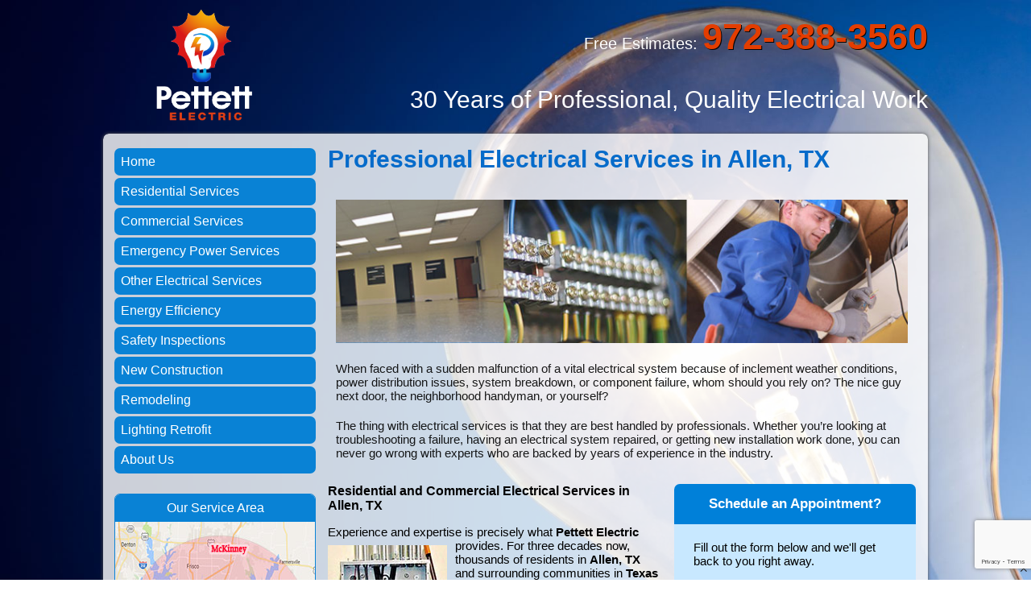

--- FILE ---
content_type: text/html; charset=UTF-8
request_url: https://www.pettettelectric.com/service-area/electrical-services-allen-tx
body_size: 6102
content:
<!DOCTYPE html> 
 <html xmlns="http://www.w3.org/1999/xhtml"> 
<head>
	
		<title>Electrical Services | Allen, TX</title>
		<meta name="description" content="We have a team of highly trained and industry certified electricians who handle any commercial or residential electrician work that needs to be done." />
		<meta name="keywords" content="" />
	<meta name="robots" content="index, follow" />
			<script type="application/ld+json">
			{
				"@context": "https://schema.org/",
				"@type": "HomeAndConstructionBusiness",
				"name": "Pettett Electric",
				"image": "https://www.pettettelectric.com/images/areas/cities-banner.jpg",
				"description": "We have a team of highly trained and industry certified electricians who handle any commercial or residential electrician work that needs to be done.",
				"@id": "https://www.pettettelectric.com",
				"url": "https://www.pettettelectric.com/service-area/electrical-services-allen-tx",
				"telephone": "972-388-3560",
				"priceRange": "$$",
				"address":
				{
					"@type": "PostalAddress",
					"streetAddress": "3635 Parker Rd",
					"addressLocality": "Wylie",
					"postalCode": "75098",
					"addressCountry": "US",
					"addressRegion": "TX"
				}
			}
		</script>
				<meta property="og:title" content="Electrical Services | Allen, TX">
				<meta property="og:site_name" content="Pettett Electric">
				<meta property="og:url" content="https://www.pettettelectric.com/service-area/electrical-services-allen-tx">
				<meta property="og:description" content="We have a team of highly trained and industry certified electricians who handle any commercial or residential electrician work that needs to be done.">
				<meta property="og:type" content="HomeAndConstructionBusiness">
				<meta property="og:image" content="https://www.pettettelectric.com/images/areas/cities-banner.jpg">
				<meta property="og:image:width" content="1080">
				<meta property="og:image:hieght" content="566">
				<meta http-equiv="Content-Type" content="text/html; charset=iso-8859-1">
<link rel="icon" type="image/ico" href="/favicon.ico"/>
<meta name="viewport" content="width=device-width, initial-scale=1.0">
<link rel="stylesheet" href="/inc/style.css" type="text/css">
<script type="text/javascript">var rl_siteid = "956c66b0-20bc-4e2e-a768-18441985ea0b";</script><script type="text/javascript" src="//cdn.rlets.com/capture_static/mms/mms.js" async="async"></script>
<!-- Javascript Library files for common usage-->
<script type="text/javascript" src="/inc/jquery/jquery-2.1.1.min.js"></script>


<script type="text/javascript">
/* <![CDATA[ */
var google_conversion_id = 960812009;
var google_custom_params = window.google_tag_params;
var google_remarketing_only = true;
/* ]]> */
</script>
<script type="text/javascript" src="//www.googleadservices.com/pagead/conversion.js">
</script>
<noscript>
<div style="display:inline;">
<img height="1" width="1" style="border-style:none;" alt="" src="//googleads.g.doubleclick.net/pagead/viewthroughconversion/960812009/?guid=ON&script=0"/>
</div>
</noscript>


<!-- Google tag (gtag.js) -->
<script async src="https://www.googletagmanager.com/gtag/js?id=G-N4XT0VV5K5"></script>
<script>
  window.dataLayer = window.dataLayer || [];
  function gtag(){dataLayer.push(arguments);}
  gtag('js', new Date());

  gtag('config', 'G-N4XT0VV5K5');
</script></head>
<body>
	<div id="container">
		<div id="head-wrap">
	<div id="header">
		<a class="logo" href="/"><img class="logo" src="/images/pettettelectric-logo-white-226x250.png" title="Pettett Electric" alt="the pettett electric logo is a blue light bulb with red arcs surrounding a filament in the shape of a P." ></a>

		<div id="phone">
			<p><span style="font-weight:normal;">Free Estimates:</span> <span id="number"><a href="tel:972-388-3560">972-388-3560</a></span></p>
		</div>

		<div id="slogan">
			<p>30 Years of Professional, Quality Electrical Work</p>
		</div>

	</div>

</div>

		<div id="body">
		<div id="screen"></div>
			<div id="body-content">
				<h1><strong>Professional Electrical Services in Allen, TX</strong></h1>
<div id="citybanner"><img style="margin-top: 8px; margin-bottom: 8px;" title="Electrical Services in Allen, TX" src="/images/areas/cities-banner.jpg" alt="The city hall of Allen, Texas" width="690" />
<p>When faced with a sudden malfunction of a vital electrical system because of inclement weather conditions, power distribution issues, system breakdown, or component failure, whom should you rely on? The nice guy next door, the neighborhood handyman, or yourself?</p>
<p>The thing with electrical services is that they are best handled by professionals. Whether you&rsquo;re looking at troubleshooting a failure, having an electrical system repaired, or getting new installation work done, you can never go wrong with experts who are backed by years of experience in the industry.</p>
</div>
<div id="lead-form">
<h2>Schedule an Appointment?</h2>
<div id="lead-form-center">
<p>Fill out the form below and we'll get back to you right away.</p>
		<script>
		// Check number value min to max
		function value_check( value, min, max , id )
		{
			if( parseInt( value ) < 0 || isNaN( value ) )
			{
				alert( 'Please enter valid number.' );
				$( id ).val( '' );
			}
			else if( parseInt( value ) > 100 )
			{
				alert( 'Number can not be greater than 100.' );
				$( id ).val( '' );
			}
		}

		function containsAnyletter( phoneNumber )
		{
			return /[a-zA-Z]/.test( phoneNumber );
		}

		function formatPhoneNumber( phoneNumber )
		{
			let formatedPhone;
			let formatedPhoneLength;

			if( containsAnyletter( phoneNumber ) )
			{
				return false;
			}

			formatedPhone       = phoneNumber.replace( /[^\d]/g, '' );
			formatedPhoneLength = formatedPhone.length;

			if( formatedPhone.length > 9 && formatedPhone.length < 15 )
			{
				return formatedPhone;
			}
			return false;
		}

		function isPhoneNumberValid( event )
		{
			let formElement    = event.target; // Get the form element
			let phoneDOMId     = formElement.querySelector('#phoneNumber[required]') || null;
			let phoneDOMIdTwo  = formElement.querySelector('#phoneNumberTwo[required]') || null;

			// Phone number validation one
			if( phoneDOMId )
			{
				let phoneNumberError = formElement.querySelector( '#displayPhoneNumberError' );
				let phoneNumber      = phoneDOMId.value;
				let isValidPhone     = formatPhoneNumber( phoneNumber );

				if( !isValidPhone )
				{
					event.preventDefault();
					phoneNumberError.style.display = '';
					phoneNumberError.innerHTML     = 'Please enter a valid phone number.';
					phoneDOMId.focus();
					return false;
				}
				else
				{
					phoneNumberError.innerHTML     = '';
					phoneNumberError.style.display = 'none';
				}
			}
			// Phone number validation two
			if( phoneDOMIdTwo )
			{
				let phoneNumberErrorTwo = formElement.querySelector( '#displayPhoneNumberErrorTwo' );
				let phoneNumberTwo      = phoneDOMIdTwo.value;
				let isValidPhoneTwo     = formatPhoneNumber( phoneNumberTwo );

				if( !isValidPhoneTwo )
				{
					event.preventDefault();
					phoneNumberErrorTwo.style.display = '';
					phoneNumberErrorTwo.innerHTML     = 'Please enter a valid phone number.';
					phoneDOMIdTwo.focus();
					return false;
				}
				else
				{
					phoneNumberErrorTwo.innerHTML     = '';
					phoneNumberErrorTwo.style.display = 'none';
				}
			}
		}


		function isCheckBoxSelected( event )
		{
			let isChecked = false;
			let itemForm = document.getElementById( 'request-form' ) || null;

			if( itemForm != null )
			{
				let checkBoxes = itemForm.querySelectorAll( 'input[type=\"checkbox\"]');
				let displayCheckboxError = document.getElementById( 'displayCheckboxError' );

				checkBoxes.forEach( item => {
								if ( item.checked )
								{
									isChecked = true;
								}
							});

				if( !isChecked )
				{
					event.preventDefault();
					displayCheckboxError.style.display = 'block';
					displayCheckboxError.innerHTML     = 'Please select at least one.';
					displayCheckboxError.focus();
					return false;
				}
				else
				{
					displayCheckboxError.innerHTML     = '';
					displayCheckboxError.style.display = 'none';
				}
			}
		}

		function validate( event )
		{
			isPhoneNumberValid( event );
			isCheckBoxSelected( event );
			return true;
		}
		</script>
			<form
			method="post"
			action="/about-us/contact-confirmation"
			onsubmit="return validate( event )
			"
		>
			<input type="hidden" name="current_time" value="2026-01-23 12:02:06pm" />
							<input type="hidden" name="honeypot" value="" style="display: none;" />
					<input
		type="hidden"
		name="google_recaptcha_v3_token"
		id="google_recaptcha_v3_token_696682"
	/>
	<script src="https://www.google.com/recaptcha/api.js?render=6LfOgeQZAAAAAFRwlB_CZsah9OaXKCSwRmmFvK4B"></script>
	<script>
		grecaptcha.ready(
			function()
			{
				grecaptcha.execute( '6LfOgeQZAAAAAFRwlB_CZsah9OaXKCSwRmmFvK4B', { action: 'contact' } ).then(
					function( token )
					{
						document.getElementById( 'google_recaptcha_v3_token_696682' ).value = token;
					}
				);
			}
		);
	</script>
			<div class="dvForm">
			<div class="muted">
				<p>Fields with (<span class="red">*</span>) are required.</p>
			</div>
			<div class="form-item">
				<label>Full Name<span class="red">*</span></label>
				<input
					type="text"
					name="fname"
					maxlength="30"
					class="field_sm"
					required
				/>
			</div>
			<div class="form-item">
				<label>Phone Number<span class="red">*</span></label>
				<input
					type="text"
					name="phone"
					id="phoneNumber"
					maxlength="20"
					class="field_sm"
					required
				/>
				<p id="displayPhoneNumberError" style="color:red;display:none" ></p>
			</div>
			<div class="form-item">
				<label>Email Address<span class="red">*</span></label>
				<input
					type="email"
					name="email"
					maxlength="100"
					class="field_sm"
					required
				/>
			</div>
			<div class="form-item">
				<label>Comments</label>
				<textarea name="comments" rows="3" cols="30"></textarea>
			</div>
			<div class="form-item">
								<input
					class="button primary"
					id="submit-btn-sm"
					type="submit"
					name="submit"
					value="Submit Form"
				/>
			</div>
		</div>
				</form>
		</div>
</div>
<h3><strong>Residential and Commercial Electrical Services in Allen, TX</strong></h3>
<p>Experience and expertise is precisely what <strong>Pettett Electric</strong> provides. <img style="float: left; margin-top: 8px; margin-bottom: 8px; margin-right: 10px;" title="Electrical Services in Allen, TX" src="/images/areas/connection-box-residential.jpg" alt="The city hall of Allen, Texas" width="120" /> For three decades now, thousands of residents in <strong>Allen, TX</strong> and surrounding communities in <strong>Texas</strong> have been relying on our team for all their electrical service needs, whether it involves repairing, installing, or overhauling various kinds of systems and equipment.</p>
<p>We specialize in a many different services, including electrical works for <a href="http://www.pettettelectric.com/commercial-electricians.html">commercial</a> and <a href="http://www.pettettelectric.com/residential-electrician.html">residential</a> environments, <a href="http://www.pettettelectric.com/Energy-Efficiency.html">energy-efficient electrical systems</a>, <a href="http://www.pettettelectric.com/lighting-retrofit.html">upgrading of lighting systems</a>, <a href="http://www.pettettelectric.com/Safety-Inspections.html">electrical safety inspections</a>, <a href="http://www.pettettelectric.com/emergency-power-services.html">emergency power services</a>, <a href="http://www.pettettelectric.com/new-construction.html">new construction projects</a>, and <a href="http://www.pettettelectric.com/remodeling.html">electrical systems for remodeling works</a>.</p>
<p>Whatever you need, you can count on us to do an excellent job for you! Call us now at 972-388-3560 or leave us a message using <a href="http://www.pettettelectric.com/about-us/contact-us.html">this form</a>. We offer free service estimates for all our customers.</p>
<div id="about-city">
<h2>Learn about Allen, TX</h2>
<img style="margin-top: 8px; margin-bottom: 8px;" title="Electrical Services in Allen, TX" src="/images/areas/allen-tx.jpg" alt="The city hall of Allen, Texas" width="690" />
<p>Located in Collin County in the state of Texas, Allen is one of the significant cities that make up the Dallas-Fort Worth Metroplex.</p>
<p>Before European immigrants arrived in the area, it was inhabited by the Comanche and Caddo Native American peoples. European settlement began in the 1840s, when the area became part of the Peter&rsquo;s Colony land grant initiated by the Republic of Texas in 1841. It took more than a century afterwards before Allen was incorporated in 1953.</p>
<p>Widespread development of the city only started about six decades ago. The population resulted in the city becoming home to more than 92,000 people today &mdash; up from about 400 in the mid-1940s.</p>
</div>
				<div class="secPadding common-sec">
					<div class="relatedContent reviewsContent container">
						<div class="relatedHeadingPart">
							<h3 class="relatedContentHeading">Our customers love us!</h3>
							<a href="/about-us/reviews">See All 1 Reviews</a>
						</div>
						<div>
							<span>Customer Reviews from Allen and Surrounding Areas</span>
							<span>( 5
		<div class="starRatings">
			<div class="emptyStars"></div>
			<div class="fullStars" style="width:100%"></div>
		</div>
	 from 1 reviews )</span>
						</div>
						<div class="item-3-2-1">
			
						<div class="reviews_6864">
							<a class="relatedReviewCard" href="/about-us/reviews/6864-geoff-s">
								<div class="relatedContentTitle">Geoff  S.</div>
								<p>Plano, TX</p>
								
								<div class="starRatings">
									<meta itemprop="worstRating" content = "1" />
									<meta itemprop="ratingValue" content="5" />
									
		<div class="starRatings">
			<div class="emptyStars"></div>
			<div class="fullStars" style="width:100%"></div>
		</div>
	
									<meta itemprop="bestRating" content="5" />
								</div>
								<div class="relatedContentDesc">Pettett Electric returned my email promptly after my inquiry, arrived on time for appt. and did a great job. I would recommend them and use them again.</div>
							</a>
						</div>
					</div>
					</div>
				</div>
			
				<script type="application/ld+json" id="aggregateRatingSchema">
				{
					"@context": "https://schema.org/",
					"@type": "Product",
					"name": "Electrical Services | Allen, TX",
					"description": "We have a team of highly trained and industry certified electricians who handle any commercial or residential electrician work that needs to be done.",
					"brand":
					{
						"@type": "Brand",
						"name": "Pettett Electric"
					},
					"aggregateRating":
					{
						"@type": "AggregateRating",
						"ratingValue": "5",
						"bestRating": "5",
						"worstRating": "1",
						"ratingCount": "1",
						"reviewCount": "1"
					}
				}
				</script>
			<div class="secPadding common-sec"><div class="relatedContent blogsContent container"><div class="relatedHeadingPart"><h3 class="relatedContentHeading">Blogs related to Allen </h3><a href="/blog">See All</a></div><div id="" class="item-3-2-1"><div class="blog_how-do-power-generators-work"><div class="relatedContentCard"><div class="relatedContentThumbnail"><a href="/blog/how-do-power-generators-work"><img src="/images/blog/Emergency-Generator-tn.jpg" alt="How Do Power Generators Work? | McKinney, Plano, Garland, Richardson, Allen, TX" /></a></div><div class="relatedContent"><div class="relatedContentTitle"><a href="/blog/how-do-power-generators-work">How Do Power Generators Work? | McKinney, Plano, Garland, Richardson, Allen, TX</a></div><p>June 15, 2015</p><div class="relatedContentDesc">A backup power generator is a useful appliance to have if you do not want your business, or even your activities at home, disrupted by the power going out.</div></div></div></div></div></div></div>
							</div>
			<div id="nav-column">
				<div id="nav">
					<ul class=""><li><a href="/">Home</a></li><li class=" folderIcon " ><a href="/residential-electrician">Residential Services</a></li><li class=" folderIcon " ><a href="/commercial-electricians">Commercial Services</a></li><li class=" folderIcon " ><a href="/emergency-power-services">Emergency Power Services</a></li><li class=" folderIcon " ><a href="/Electrical-Services">Other Electrical Services</a></li><li class=" folderIcon " ><a href="/Energy-Efficiency">Energy Efficiency</a></li><li class=" " ><a href="/Safety-Inspections">Safety Inspections</a></li><li class=" " ><a href="/new-construction">New Construction</a></li><li class=" " ><a href="/remodeling">Remodeling</a></li><li class=" " ><a href="/lighting-retrofit">Lighting Retrofit</a></li><li class=" folderIcon " ><a href="/about-us">About Us</a></li></ul>				</div> 
				<div class="nav-box">
					<div class="nav-box-heading">Our <a href="/service-area.html">Service Area</a></div>
					<a href="/service-area.html"><img title="Service Area Map" alt="Map of the service area" src="/images/service-area.jpg"></a>
					<ul class="cities">
			<li>
				<a href="https://www.pettettelectric.com/service-area/electrical-services-addison-tx">Addison</a>
			</li>
			<li>
				<a href="https://www.pettettelectric.com/service-area/electrical-services-allen-tx">Allen</a>
			</li>
			<li>
				<a href="https://www.pettettelectric.com/service-area/electrical-services-carrollton-tx">Carrollton</a>
			</li>
			<li>
				<a href="https://www.pettettelectric.com/service-area/electrical-services-cockrell-hill-tx">Cockrell Hill</a>
			</li>
			<li>
				<a href="https://www.pettettelectric.com/service-area/electrical-services-coppell-tx">Coppell</a>
			</li>
			<li>
				<a href="https://www.pettettelectric.com/service-area/electrical-services-corinth-tx">Corinth</a>
			</li>
			<li>
				<a href="https://www.pettettelectric.com/service-area/electrical-services-dallas-tx">Dallas</a>
			</li>
			<li>
				<a href="https://www.pettettelectric.com/service-area/electrical-services-fairview-tx">Fairview</a>
			</li>
			<li>
				<a href="https://www.pettettelectric.com/service-area/electrical-services-farmers-branch-tx">Farmers Branch</a>
			</li>
			<li>
				<a href="https://www.pettettelectric.com/service-area/electrical-services-frisco-tx">Frisco</a>
			</li>
			<li>
				<a href="https://www.pettettelectric.com/service-area/electrical-services-garland-tx">Garland</a>
			</li>
			<li>
				<a href="https://www.pettettelectric.com/service-area/electrical-services-grapevine-tx">Grapevine</a>
			</li>
			<li>
				<a href="https://www.pettettelectric.com/service-area/electrical-services-highland-park-tx">Highland Park</a>
			</li>
			<li>
				<a href="https://www.pettettelectric.com/service-area/electrical-services-lewisville-tx">Lewisville</a>
			</li>
			<li>
				<a href="https://www.pettettelectric.com/service-area/electrical-services-mckinney-tx">McKinney</a>
			</li>
			<li>
				<a href="https://www.pettettelectric.com/service-area/electrical-services-murphy-tx">Murphy</a>
			</li>
			<li>
				<a href="https://www.pettettelectric.com/service-area/electrical-services-new-hope-tx">New Hope</a>
			</li>
			<li>
				<a href="https://www.pettettelectric.com/service-area/electrical-services-parker-tx">Parker</a>
			</li>
			<li>
				<a href="https://www.pettettelectric.com/service-area/electrical-services-plano-tx">Plano</a>
			</li>
			<li>
				<a href="https://www.pettettelectric.com/service-area/electrical-services-richardson-tx">Richardson</a>
			</li>
			<li>
				<a href="https://www.pettettelectric.com/service-area/electrical-services-the-colony-tx">The Colony</a>
			</li>
			<li>
				<a href="https://www.pettettelectric.com/service-area/electrical-services-university-park-tx">University Park</a>
			</li></ul>				</div>
			</div>   
		</div>
		<div id="footer">
			<div id="footer-menu">
  <div class="grid3 first">
    <p>Contractor License TECL 22771</p>
  </div>

  <div class="grid3 second">
    <a href="/" rel="nofollow">Home</a> |
    <a href="/about-us/privacy.html" rel="nofollow">Privacy</a> |
    <a href="/about-us/contact-us.html" rel="nofollow">Contact Us</a>
  </div>
</div>
				<div style="clear:both;">
					<p>Copyright © 2026 Pettett Electric | All rights reserved.<br />
				</div>
			</div> <!-- #footer-content -->
		</div>
	</div>
		<script type="text/javascript" src="/inc/jquery/back-to-top.js"></script>
<script type="text/javascript" src="/inc/jquery/lightbox-plus-jquery.min.js"></script>
<script type="text/javascript" src="/inc/jquery/owl.carousel.js"></script>
<script type="text/javascript">
   $(document).ready(function() {
        $("#dvSlider").owlCarousel({
                      singleItem:true,
                      autoPlay : 5000,
                      slideSpeed : 300,
                      navigation : false,
                      stopOnHover : false,
                      paginationSpeed : 400
                 });

    });
</script>
</body> 
</html>
 


--- FILE ---
content_type: text/html; charset=utf-8
request_url: https://www.google.com/recaptcha/api2/anchor?ar=1&k=6LfOgeQZAAAAAFRwlB_CZsah9OaXKCSwRmmFvK4B&co=aHR0cHM6Ly93d3cucGV0dGV0dGVsZWN0cmljLmNvbTo0NDM.&hl=en&v=PoyoqOPhxBO7pBk68S4YbpHZ&size=invisible&anchor-ms=20000&execute-ms=30000&cb=qw1pnnqg8eb2
body_size: 48611
content:
<!DOCTYPE HTML><html dir="ltr" lang="en"><head><meta http-equiv="Content-Type" content="text/html; charset=UTF-8">
<meta http-equiv="X-UA-Compatible" content="IE=edge">
<title>reCAPTCHA</title>
<style type="text/css">
/* cyrillic-ext */
@font-face {
  font-family: 'Roboto';
  font-style: normal;
  font-weight: 400;
  font-stretch: 100%;
  src: url(//fonts.gstatic.com/s/roboto/v48/KFO7CnqEu92Fr1ME7kSn66aGLdTylUAMa3GUBHMdazTgWw.woff2) format('woff2');
  unicode-range: U+0460-052F, U+1C80-1C8A, U+20B4, U+2DE0-2DFF, U+A640-A69F, U+FE2E-FE2F;
}
/* cyrillic */
@font-face {
  font-family: 'Roboto';
  font-style: normal;
  font-weight: 400;
  font-stretch: 100%;
  src: url(//fonts.gstatic.com/s/roboto/v48/KFO7CnqEu92Fr1ME7kSn66aGLdTylUAMa3iUBHMdazTgWw.woff2) format('woff2');
  unicode-range: U+0301, U+0400-045F, U+0490-0491, U+04B0-04B1, U+2116;
}
/* greek-ext */
@font-face {
  font-family: 'Roboto';
  font-style: normal;
  font-weight: 400;
  font-stretch: 100%;
  src: url(//fonts.gstatic.com/s/roboto/v48/KFO7CnqEu92Fr1ME7kSn66aGLdTylUAMa3CUBHMdazTgWw.woff2) format('woff2');
  unicode-range: U+1F00-1FFF;
}
/* greek */
@font-face {
  font-family: 'Roboto';
  font-style: normal;
  font-weight: 400;
  font-stretch: 100%;
  src: url(//fonts.gstatic.com/s/roboto/v48/KFO7CnqEu92Fr1ME7kSn66aGLdTylUAMa3-UBHMdazTgWw.woff2) format('woff2');
  unicode-range: U+0370-0377, U+037A-037F, U+0384-038A, U+038C, U+038E-03A1, U+03A3-03FF;
}
/* math */
@font-face {
  font-family: 'Roboto';
  font-style: normal;
  font-weight: 400;
  font-stretch: 100%;
  src: url(//fonts.gstatic.com/s/roboto/v48/KFO7CnqEu92Fr1ME7kSn66aGLdTylUAMawCUBHMdazTgWw.woff2) format('woff2');
  unicode-range: U+0302-0303, U+0305, U+0307-0308, U+0310, U+0312, U+0315, U+031A, U+0326-0327, U+032C, U+032F-0330, U+0332-0333, U+0338, U+033A, U+0346, U+034D, U+0391-03A1, U+03A3-03A9, U+03B1-03C9, U+03D1, U+03D5-03D6, U+03F0-03F1, U+03F4-03F5, U+2016-2017, U+2034-2038, U+203C, U+2040, U+2043, U+2047, U+2050, U+2057, U+205F, U+2070-2071, U+2074-208E, U+2090-209C, U+20D0-20DC, U+20E1, U+20E5-20EF, U+2100-2112, U+2114-2115, U+2117-2121, U+2123-214F, U+2190, U+2192, U+2194-21AE, U+21B0-21E5, U+21F1-21F2, U+21F4-2211, U+2213-2214, U+2216-22FF, U+2308-230B, U+2310, U+2319, U+231C-2321, U+2336-237A, U+237C, U+2395, U+239B-23B7, U+23D0, U+23DC-23E1, U+2474-2475, U+25AF, U+25B3, U+25B7, U+25BD, U+25C1, U+25CA, U+25CC, U+25FB, U+266D-266F, U+27C0-27FF, U+2900-2AFF, U+2B0E-2B11, U+2B30-2B4C, U+2BFE, U+3030, U+FF5B, U+FF5D, U+1D400-1D7FF, U+1EE00-1EEFF;
}
/* symbols */
@font-face {
  font-family: 'Roboto';
  font-style: normal;
  font-weight: 400;
  font-stretch: 100%;
  src: url(//fonts.gstatic.com/s/roboto/v48/KFO7CnqEu92Fr1ME7kSn66aGLdTylUAMaxKUBHMdazTgWw.woff2) format('woff2');
  unicode-range: U+0001-000C, U+000E-001F, U+007F-009F, U+20DD-20E0, U+20E2-20E4, U+2150-218F, U+2190, U+2192, U+2194-2199, U+21AF, U+21E6-21F0, U+21F3, U+2218-2219, U+2299, U+22C4-22C6, U+2300-243F, U+2440-244A, U+2460-24FF, U+25A0-27BF, U+2800-28FF, U+2921-2922, U+2981, U+29BF, U+29EB, U+2B00-2BFF, U+4DC0-4DFF, U+FFF9-FFFB, U+10140-1018E, U+10190-1019C, U+101A0, U+101D0-101FD, U+102E0-102FB, U+10E60-10E7E, U+1D2C0-1D2D3, U+1D2E0-1D37F, U+1F000-1F0FF, U+1F100-1F1AD, U+1F1E6-1F1FF, U+1F30D-1F30F, U+1F315, U+1F31C, U+1F31E, U+1F320-1F32C, U+1F336, U+1F378, U+1F37D, U+1F382, U+1F393-1F39F, U+1F3A7-1F3A8, U+1F3AC-1F3AF, U+1F3C2, U+1F3C4-1F3C6, U+1F3CA-1F3CE, U+1F3D4-1F3E0, U+1F3ED, U+1F3F1-1F3F3, U+1F3F5-1F3F7, U+1F408, U+1F415, U+1F41F, U+1F426, U+1F43F, U+1F441-1F442, U+1F444, U+1F446-1F449, U+1F44C-1F44E, U+1F453, U+1F46A, U+1F47D, U+1F4A3, U+1F4B0, U+1F4B3, U+1F4B9, U+1F4BB, U+1F4BF, U+1F4C8-1F4CB, U+1F4D6, U+1F4DA, U+1F4DF, U+1F4E3-1F4E6, U+1F4EA-1F4ED, U+1F4F7, U+1F4F9-1F4FB, U+1F4FD-1F4FE, U+1F503, U+1F507-1F50B, U+1F50D, U+1F512-1F513, U+1F53E-1F54A, U+1F54F-1F5FA, U+1F610, U+1F650-1F67F, U+1F687, U+1F68D, U+1F691, U+1F694, U+1F698, U+1F6AD, U+1F6B2, U+1F6B9-1F6BA, U+1F6BC, U+1F6C6-1F6CF, U+1F6D3-1F6D7, U+1F6E0-1F6EA, U+1F6F0-1F6F3, U+1F6F7-1F6FC, U+1F700-1F7FF, U+1F800-1F80B, U+1F810-1F847, U+1F850-1F859, U+1F860-1F887, U+1F890-1F8AD, U+1F8B0-1F8BB, U+1F8C0-1F8C1, U+1F900-1F90B, U+1F93B, U+1F946, U+1F984, U+1F996, U+1F9E9, U+1FA00-1FA6F, U+1FA70-1FA7C, U+1FA80-1FA89, U+1FA8F-1FAC6, U+1FACE-1FADC, U+1FADF-1FAE9, U+1FAF0-1FAF8, U+1FB00-1FBFF;
}
/* vietnamese */
@font-face {
  font-family: 'Roboto';
  font-style: normal;
  font-weight: 400;
  font-stretch: 100%;
  src: url(//fonts.gstatic.com/s/roboto/v48/KFO7CnqEu92Fr1ME7kSn66aGLdTylUAMa3OUBHMdazTgWw.woff2) format('woff2');
  unicode-range: U+0102-0103, U+0110-0111, U+0128-0129, U+0168-0169, U+01A0-01A1, U+01AF-01B0, U+0300-0301, U+0303-0304, U+0308-0309, U+0323, U+0329, U+1EA0-1EF9, U+20AB;
}
/* latin-ext */
@font-face {
  font-family: 'Roboto';
  font-style: normal;
  font-weight: 400;
  font-stretch: 100%;
  src: url(//fonts.gstatic.com/s/roboto/v48/KFO7CnqEu92Fr1ME7kSn66aGLdTylUAMa3KUBHMdazTgWw.woff2) format('woff2');
  unicode-range: U+0100-02BA, U+02BD-02C5, U+02C7-02CC, U+02CE-02D7, U+02DD-02FF, U+0304, U+0308, U+0329, U+1D00-1DBF, U+1E00-1E9F, U+1EF2-1EFF, U+2020, U+20A0-20AB, U+20AD-20C0, U+2113, U+2C60-2C7F, U+A720-A7FF;
}
/* latin */
@font-face {
  font-family: 'Roboto';
  font-style: normal;
  font-weight: 400;
  font-stretch: 100%;
  src: url(//fonts.gstatic.com/s/roboto/v48/KFO7CnqEu92Fr1ME7kSn66aGLdTylUAMa3yUBHMdazQ.woff2) format('woff2');
  unicode-range: U+0000-00FF, U+0131, U+0152-0153, U+02BB-02BC, U+02C6, U+02DA, U+02DC, U+0304, U+0308, U+0329, U+2000-206F, U+20AC, U+2122, U+2191, U+2193, U+2212, U+2215, U+FEFF, U+FFFD;
}
/* cyrillic-ext */
@font-face {
  font-family: 'Roboto';
  font-style: normal;
  font-weight: 500;
  font-stretch: 100%;
  src: url(//fonts.gstatic.com/s/roboto/v48/KFO7CnqEu92Fr1ME7kSn66aGLdTylUAMa3GUBHMdazTgWw.woff2) format('woff2');
  unicode-range: U+0460-052F, U+1C80-1C8A, U+20B4, U+2DE0-2DFF, U+A640-A69F, U+FE2E-FE2F;
}
/* cyrillic */
@font-face {
  font-family: 'Roboto';
  font-style: normal;
  font-weight: 500;
  font-stretch: 100%;
  src: url(//fonts.gstatic.com/s/roboto/v48/KFO7CnqEu92Fr1ME7kSn66aGLdTylUAMa3iUBHMdazTgWw.woff2) format('woff2');
  unicode-range: U+0301, U+0400-045F, U+0490-0491, U+04B0-04B1, U+2116;
}
/* greek-ext */
@font-face {
  font-family: 'Roboto';
  font-style: normal;
  font-weight: 500;
  font-stretch: 100%;
  src: url(//fonts.gstatic.com/s/roboto/v48/KFO7CnqEu92Fr1ME7kSn66aGLdTylUAMa3CUBHMdazTgWw.woff2) format('woff2');
  unicode-range: U+1F00-1FFF;
}
/* greek */
@font-face {
  font-family: 'Roboto';
  font-style: normal;
  font-weight: 500;
  font-stretch: 100%;
  src: url(//fonts.gstatic.com/s/roboto/v48/KFO7CnqEu92Fr1ME7kSn66aGLdTylUAMa3-UBHMdazTgWw.woff2) format('woff2');
  unicode-range: U+0370-0377, U+037A-037F, U+0384-038A, U+038C, U+038E-03A1, U+03A3-03FF;
}
/* math */
@font-face {
  font-family: 'Roboto';
  font-style: normal;
  font-weight: 500;
  font-stretch: 100%;
  src: url(//fonts.gstatic.com/s/roboto/v48/KFO7CnqEu92Fr1ME7kSn66aGLdTylUAMawCUBHMdazTgWw.woff2) format('woff2');
  unicode-range: U+0302-0303, U+0305, U+0307-0308, U+0310, U+0312, U+0315, U+031A, U+0326-0327, U+032C, U+032F-0330, U+0332-0333, U+0338, U+033A, U+0346, U+034D, U+0391-03A1, U+03A3-03A9, U+03B1-03C9, U+03D1, U+03D5-03D6, U+03F0-03F1, U+03F4-03F5, U+2016-2017, U+2034-2038, U+203C, U+2040, U+2043, U+2047, U+2050, U+2057, U+205F, U+2070-2071, U+2074-208E, U+2090-209C, U+20D0-20DC, U+20E1, U+20E5-20EF, U+2100-2112, U+2114-2115, U+2117-2121, U+2123-214F, U+2190, U+2192, U+2194-21AE, U+21B0-21E5, U+21F1-21F2, U+21F4-2211, U+2213-2214, U+2216-22FF, U+2308-230B, U+2310, U+2319, U+231C-2321, U+2336-237A, U+237C, U+2395, U+239B-23B7, U+23D0, U+23DC-23E1, U+2474-2475, U+25AF, U+25B3, U+25B7, U+25BD, U+25C1, U+25CA, U+25CC, U+25FB, U+266D-266F, U+27C0-27FF, U+2900-2AFF, U+2B0E-2B11, U+2B30-2B4C, U+2BFE, U+3030, U+FF5B, U+FF5D, U+1D400-1D7FF, U+1EE00-1EEFF;
}
/* symbols */
@font-face {
  font-family: 'Roboto';
  font-style: normal;
  font-weight: 500;
  font-stretch: 100%;
  src: url(//fonts.gstatic.com/s/roboto/v48/KFO7CnqEu92Fr1ME7kSn66aGLdTylUAMaxKUBHMdazTgWw.woff2) format('woff2');
  unicode-range: U+0001-000C, U+000E-001F, U+007F-009F, U+20DD-20E0, U+20E2-20E4, U+2150-218F, U+2190, U+2192, U+2194-2199, U+21AF, U+21E6-21F0, U+21F3, U+2218-2219, U+2299, U+22C4-22C6, U+2300-243F, U+2440-244A, U+2460-24FF, U+25A0-27BF, U+2800-28FF, U+2921-2922, U+2981, U+29BF, U+29EB, U+2B00-2BFF, U+4DC0-4DFF, U+FFF9-FFFB, U+10140-1018E, U+10190-1019C, U+101A0, U+101D0-101FD, U+102E0-102FB, U+10E60-10E7E, U+1D2C0-1D2D3, U+1D2E0-1D37F, U+1F000-1F0FF, U+1F100-1F1AD, U+1F1E6-1F1FF, U+1F30D-1F30F, U+1F315, U+1F31C, U+1F31E, U+1F320-1F32C, U+1F336, U+1F378, U+1F37D, U+1F382, U+1F393-1F39F, U+1F3A7-1F3A8, U+1F3AC-1F3AF, U+1F3C2, U+1F3C4-1F3C6, U+1F3CA-1F3CE, U+1F3D4-1F3E0, U+1F3ED, U+1F3F1-1F3F3, U+1F3F5-1F3F7, U+1F408, U+1F415, U+1F41F, U+1F426, U+1F43F, U+1F441-1F442, U+1F444, U+1F446-1F449, U+1F44C-1F44E, U+1F453, U+1F46A, U+1F47D, U+1F4A3, U+1F4B0, U+1F4B3, U+1F4B9, U+1F4BB, U+1F4BF, U+1F4C8-1F4CB, U+1F4D6, U+1F4DA, U+1F4DF, U+1F4E3-1F4E6, U+1F4EA-1F4ED, U+1F4F7, U+1F4F9-1F4FB, U+1F4FD-1F4FE, U+1F503, U+1F507-1F50B, U+1F50D, U+1F512-1F513, U+1F53E-1F54A, U+1F54F-1F5FA, U+1F610, U+1F650-1F67F, U+1F687, U+1F68D, U+1F691, U+1F694, U+1F698, U+1F6AD, U+1F6B2, U+1F6B9-1F6BA, U+1F6BC, U+1F6C6-1F6CF, U+1F6D3-1F6D7, U+1F6E0-1F6EA, U+1F6F0-1F6F3, U+1F6F7-1F6FC, U+1F700-1F7FF, U+1F800-1F80B, U+1F810-1F847, U+1F850-1F859, U+1F860-1F887, U+1F890-1F8AD, U+1F8B0-1F8BB, U+1F8C0-1F8C1, U+1F900-1F90B, U+1F93B, U+1F946, U+1F984, U+1F996, U+1F9E9, U+1FA00-1FA6F, U+1FA70-1FA7C, U+1FA80-1FA89, U+1FA8F-1FAC6, U+1FACE-1FADC, U+1FADF-1FAE9, U+1FAF0-1FAF8, U+1FB00-1FBFF;
}
/* vietnamese */
@font-face {
  font-family: 'Roboto';
  font-style: normal;
  font-weight: 500;
  font-stretch: 100%;
  src: url(//fonts.gstatic.com/s/roboto/v48/KFO7CnqEu92Fr1ME7kSn66aGLdTylUAMa3OUBHMdazTgWw.woff2) format('woff2');
  unicode-range: U+0102-0103, U+0110-0111, U+0128-0129, U+0168-0169, U+01A0-01A1, U+01AF-01B0, U+0300-0301, U+0303-0304, U+0308-0309, U+0323, U+0329, U+1EA0-1EF9, U+20AB;
}
/* latin-ext */
@font-face {
  font-family: 'Roboto';
  font-style: normal;
  font-weight: 500;
  font-stretch: 100%;
  src: url(//fonts.gstatic.com/s/roboto/v48/KFO7CnqEu92Fr1ME7kSn66aGLdTylUAMa3KUBHMdazTgWw.woff2) format('woff2');
  unicode-range: U+0100-02BA, U+02BD-02C5, U+02C7-02CC, U+02CE-02D7, U+02DD-02FF, U+0304, U+0308, U+0329, U+1D00-1DBF, U+1E00-1E9F, U+1EF2-1EFF, U+2020, U+20A0-20AB, U+20AD-20C0, U+2113, U+2C60-2C7F, U+A720-A7FF;
}
/* latin */
@font-face {
  font-family: 'Roboto';
  font-style: normal;
  font-weight: 500;
  font-stretch: 100%;
  src: url(//fonts.gstatic.com/s/roboto/v48/KFO7CnqEu92Fr1ME7kSn66aGLdTylUAMa3yUBHMdazQ.woff2) format('woff2');
  unicode-range: U+0000-00FF, U+0131, U+0152-0153, U+02BB-02BC, U+02C6, U+02DA, U+02DC, U+0304, U+0308, U+0329, U+2000-206F, U+20AC, U+2122, U+2191, U+2193, U+2212, U+2215, U+FEFF, U+FFFD;
}
/* cyrillic-ext */
@font-face {
  font-family: 'Roboto';
  font-style: normal;
  font-weight: 900;
  font-stretch: 100%;
  src: url(//fonts.gstatic.com/s/roboto/v48/KFO7CnqEu92Fr1ME7kSn66aGLdTylUAMa3GUBHMdazTgWw.woff2) format('woff2');
  unicode-range: U+0460-052F, U+1C80-1C8A, U+20B4, U+2DE0-2DFF, U+A640-A69F, U+FE2E-FE2F;
}
/* cyrillic */
@font-face {
  font-family: 'Roboto';
  font-style: normal;
  font-weight: 900;
  font-stretch: 100%;
  src: url(//fonts.gstatic.com/s/roboto/v48/KFO7CnqEu92Fr1ME7kSn66aGLdTylUAMa3iUBHMdazTgWw.woff2) format('woff2');
  unicode-range: U+0301, U+0400-045F, U+0490-0491, U+04B0-04B1, U+2116;
}
/* greek-ext */
@font-face {
  font-family: 'Roboto';
  font-style: normal;
  font-weight: 900;
  font-stretch: 100%;
  src: url(//fonts.gstatic.com/s/roboto/v48/KFO7CnqEu92Fr1ME7kSn66aGLdTylUAMa3CUBHMdazTgWw.woff2) format('woff2');
  unicode-range: U+1F00-1FFF;
}
/* greek */
@font-face {
  font-family: 'Roboto';
  font-style: normal;
  font-weight: 900;
  font-stretch: 100%;
  src: url(//fonts.gstatic.com/s/roboto/v48/KFO7CnqEu92Fr1ME7kSn66aGLdTylUAMa3-UBHMdazTgWw.woff2) format('woff2');
  unicode-range: U+0370-0377, U+037A-037F, U+0384-038A, U+038C, U+038E-03A1, U+03A3-03FF;
}
/* math */
@font-face {
  font-family: 'Roboto';
  font-style: normal;
  font-weight: 900;
  font-stretch: 100%;
  src: url(//fonts.gstatic.com/s/roboto/v48/KFO7CnqEu92Fr1ME7kSn66aGLdTylUAMawCUBHMdazTgWw.woff2) format('woff2');
  unicode-range: U+0302-0303, U+0305, U+0307-0308, U+0310, U+0312, U+0315, U+031A, U+0326-0327, U+032C, U+032F-0330, U+0332-0333, U+0338, U+033A, U+0346, U+034D, U+0391-03A1, U+03A3-03A9, U+03B1-03C9, U+03D1, U+03D5-03D6, U+03F0-03F1, U+03F4-03F5, U+2016-2017, U+2034-2038, U+203C, U+2040, U+2043, U+2047, U+2050, U+2057, U+205F, U+2070-2071, U+2074-208E, U+2090-209C, U+20D0-20DC, U+20E1, U+20E5-20EF, U+2100-2112, U+2114-2115, U+2117-2121, U+2123-214F, U+2190, U+2192, U+2194-21AE, U+21B0-21E5, U+21F1-21F2, U+21F4-2211, U+2213-2214, U+2216-22FF, U+2308-230B, U+2310, U+2319, U+231C-2321, U+2336-237A, U+237C, U+2395, U+239B-23B7, U+23D0, U+23DC-23E1, U+2474-2475, U+25AF, U+25B3, U+25B7, U+25BD, U+25C1, U+25CA, U+25CC, U+25FB, U+266D-266F, U+27C0-27FF, U+2900-2AFF, U+2B0E-2B11, U+2B30-2B4C, U+2BFE, U+3030, U+FF5B, U+FF5D, U+1D400-1D7FF, U+1EE00-1EEFF;
}
/* symbols */
@font-face {
  font-family: 'Roboto';
  font-style: normal;
  font-weight: 900;
  font-stretch: 100%;
  src: url(//fonts.gstatic.com/s/roboto/v48/KFO7CnqEu92Fr1ME7kSn66aGLdTylUAMaxKUBHMdazTgWw.woff2) format('woff2');
  unicode-range: U+0001-000C, U+000E-001F, U+007F-009F, U+20DD-20E0, U+20E2-20E4, U+2150-218F, U+2190, U+2192, U+2194-2199, U+21AF, U+21E6-21F0, U+21F3, U+2218-2219, U+2299, U+22C4-22C6, U+2300-243F, U+2440-244A, U+2460-24FF, U+25A0-27BF, U+2800-28FF, U+2921-2922, U+2981, U+29BF, U+29EB, U+2B00-2BFF, U+4DC0-4DFF, U+FFF9-FFFB, U+10140-1018E, U+10190-1019C, U+101A0, U+101D0-101FD, U+102E0-102FB, U+10E60-10E7E, U+1D2C0-1D2D3, U+1D2E0-1D37F, U+1F000-1F0FF, U+1F100-1F1AD, U+1F1E6-1F1FF, U+1F30D-1F30F, U+1F315, U+1F31C, U+1F31E, U+1F320-1F32C, U+1F336, U+1F378, U+1F37D, U+1F382, U+1F393-1F39F, U+1F3A7-1F3A8, U+1F3AC-1F3AF, U+1F3C2, U+1F3C4-1F3C6, U+1F3CA-1F3CE, U+1F3D4-1F3E0, U+1F3ED, U+1F3F1-1F3F3, U+1F3F5-1F3F7, U+1F408, U+1F415, U+1F41F, U+1F426, U+1F43F, U+1F441-1F442, U+1F444, U+1F446-1F449, U+1F44C-1F44E, U+1F453, U+1F46A, U+1F47D, U+1F4A3, U+1F4B0, U+1F4B3, U+1F4B9, U+1F4BB, U+1F4BF, U+1F4C8-1F4CB, U+1F4D6, U+1F4DA, U+1F4DF, U+1F4E3-1F4E6, U+1F4EA-1F4ED, U+1F4F7, U+1F4F9-1F4FB, U+1F4FD-1F4FE, U+1F503, U+1F507-1F50B, U+1F50D, U+1F512-1F513, U+1F53E-1F54A, U+1F54F-1F5FA, U+1F610, U+1F650-1F67F, U+1F687, U+1F68D, U+1F691, U+1F694, U+1F698, U+1F6AD, U+1F6B2, U+1F6B9-1F6BA, U+1F6BC, U+1F6C6-1F6CF, U+1F6D3-1F6D7, U+1F6E0-1F6EA, U+1F6F0-1F6F3, U+1F6F7-1F6FC, U+1F700-1F7FF, U+1F800-1F80B, U+1F810-1F847, U+1F850-1F859, U+1F860-1F887, U+1F890-1F8AD, U+1F8B0-1F8BB, U+1F8C0-1F8C1, U+1F900-1F90B, U+1F93B, U+1F946, U+1F984, U+1F996, U+1F9E9, U+1FA00-1FA6F, U+1FA70-1FA7C, U+1FA80-1FA89, U+1FA8F-1FAC6, U+1FACE-1FADC, U+1FADF-1FAE9, U+1FAF0-1FAF8, U+1FB00-1FBFF;
}
/* vietnamese */
@font-face {
  font-family: 'Roboto';
  font-style: normal;
  font-weight: 900;
  font-stretch: 100%;
  src: url(//fonts.gstatic.com/s/roboto/v48/KFO7CnqEu92Fr1ME7kSn66aGLdTylUAMa3OUBHMdazTgWw.woff2) format('woff2');
  unicode-range: U+0102-0103, U+0110-0111, U+0128-0129, U+0168-0169, U+01A0-01A1, U+01AF-01B0, U+0300-0301, U+0303-0304, U+0308-0309, U+0323, U+0329, U+1EA0-1EF9, U+20AB;
}
/* latin-ext */
@font-face {
  font-family: 'Roboto';
  font-style: normal;
  font-weight: 900;
  font-stretch: 100%;
  src: url(//fonts.gstatic.com/s/roboto/v48/KFO7CnqEu92Fr1ME7kSn66aGLdTylUAMa3KUBHMdazTgWw.woff2) format('woff2');
  unicode-range: U+0100-02BA, U+02BD-02C5, U+02C7-02CC, U+02CE-02D7, U+02DD-02FF, U+0304, U+0308, U+0329, U+1D00-1DBF, U+1E00-1E9F, U+1EF2-1EFF, U+2020, U+20A0-20AB, U+20AD-20C0, U+2113, U+2C60-2C7F, U+A720-A7FF;
}
/* latin */
@font-face {
  font-family: 'Roboto';
  font-style: normal;
  font-weight: 900;
  font-stretch: 100%;
  src: url(//fonts.gstatic.com/s/roboto/v48/KFO7CnqEu92Fr1ME7kSn66aGLdTylUAMa3yUBHMdazQ.woff2) format('woff2');
  unicode-range: U+0000-00FF, U+0131, U+0152-0153, U+02BB-02BC, U+02C6, U+02DA, U+02DC, U+0304, U+0308, U+0329, U+2000-206F, U+20AC, U+2122, U+2191, U+2193, U+2212, U+2215, U+FEFF, U+FFFD;
}

</style>
<link rel="stylesheet" type="text/css" href="https://www.gstatic.com/recaptcha/releases/PoyoqOPhxBO7pBk68S4YbpHZ/styles__ltr.css">
<script nonce="O3kwKJTRkGgz9Ng8lP2SSw" type="text/javascript">window['__recaptcha_api'] = 'https://www.google.com/recaptcha/api2/';</script>
<script type="text/javascript" src="https://www.gstatic.com/recaptcha/releases/PoyoqOPhxBO7pBk68S4YbpHZ/recaptcha__en.js" nonce="O3kwKJTRkGgz9Ng8lP2SSw">
      
    </script></head>
<body><div id="rc-anchor-alert" class="rc-anchor-alert"></div>
<input type="hidden" id="recaptcha-token" value="[base64]">
<script type="text/javascript" nonce="O3kwKJTRkGgz9Ng8lP2SSw">
      recaptcha.anchor.Main.init("[\x22ainput\x22,[\x22bgdata\x22,\x22\x22,\[base64]/[base64]/[base64]/bmV3IHJbeF0oY1swXSk6RT09Mj9uZXcgclt4XShjWzBdLGNbMV0pOkU9PTM/bmV3IHJbeF0oY1swXSxjWzFdLGNbMl0pOkU9PTQ/[base64]/[base64]/[base64]/[base64]/[base64]/[base64]/[base64]/[base64]\x22,\[base64]\\u003d\x22,\[base64]/Duy7DlgLDtjxTw5dNOMO/wrXDhB9zwpF6woIib8OrwpQNDzrDrhnDv8Kmwp5VFsKNw4d5w7t4wqlEw51KwrETw5HCjcKZAGPCi3J1w5wowrHDkE/DjVxEw61awq5Zw6Ewwo7Dhh09ZcK+W8Ovw63CmsO6w7Vtwq3DkcO1woPDtFM3wrUkw7HDsy7Ci1vDklbCm1TCk8Oiw47Dn8ONS0Z9wq8rwoTDqVLCgsKuwoTDjBVXCUHDrMOdVm0NPsKCewocwpbDuzHCtcK9CnvCkcOiNcOZw7TChMO/[base64]/CpF7CiTElw7DDmBxAwq3DhcK/wrPCncKqSsOXwrbCmkTCjlrCn2F1w6nDjnrCjsKEAnYJasOgw5DDkwh9NSfDi8O+HMKnwovDhyTDm8ORK8OUPmJVRcOSR8OgbBEYXsOcFcKQwoHCiMK+wovDvQR2w6RHw6/DqsODOMKfZcK+DcOOPcOeZ8K7w5XDl33CgkjDqm5uKsKMw5zCk8OHwp7Du8KwRcOpwoPDt0A7NjrCvR3DmxNCA8KSw5bDiwDDt3Y5FsO1wqtfwr12UhrChEs5RcKkwp3Ci8ODw4Fae8KXF8K4w7xAwq0/wqHDrsKqwo0NZUzCocKowrEewoMSC8ObZMKxw5nDiBErZsO6GcKiw4nDhsOBRC1Uw5PDjSTDpzXCnTV0BEMeOgbDj8OLCRQDwq7ChF3Ci2zCpsKmworDr8KQbT/CriHChDNlTGvCqVPCoAbCrMOSLQ/DtcKKw47DpXBEw7FBw6LCtD7ChcKCLcO4w4jDssOCwrPCqgVaw47DuA18w5rCtsOQwrvCsF1iwprCrW/CrcK/F8K6wpHCh2UFwqhBeHrCl8Kxwp9bwpJIYkZDw4bDk0NVwpBVwrfDgiISFk1Lw6oawrrCvlg6w5t/[base64]/Ct8OrwoFIdsOjVnhpFMK4TsKqKgJtdS/CpRXDhMOqw4bCvHFcwpk3SV9hw7EWwq1/wojCqEnCu3kew5UreG/CmMOGw4zCrMK4Hmx3W8KLAnsswqxpasKVWcOsWMK6wplTw6rDusKvw7dbw4pbSsK4w7jCv1jDvR12w4PCj8ONE8KMwopdJXjCiDrCncK0MsO/f8KdEF/Ci3wPJ8KVw73ClsOBwrh0w5/CpsKTJcOObVtZJsO8PSZBWWTDm8Kxw7AxwpzDkDPDs8KOU8Oxw4BYasK5w43DisK+XCvDsG3ClsKyccOkwpPCsAvCjHEGJsOgKMKTwoXDhS7DmsOdwqXCm8KTwqMiAz3CvsOkI3Y4R8Kswr0Pw5YgwrPDqGx/w6d4wq3DvlcETERDGVTCncKxdMKdJF8Vw69ZUcOtwqoIVcKIwp4Mw6nDq18kRsOAOkRwMsOkVzfCrmzCgMK8cQTDt0A/[base64]/[base64]/[base64]/DhnTDvcK2wq0OZmFGwrvDqMOAXMOWEMKUM8KtwpgzD1w8ZAJeY2vDvCnDoH3CvcKfwqnChEHDpMO6esKMQcOLPhAvwpRJQ1cdw5dPwrXDicKlw4VWa3HCpMK6wp3CrRjCtMO7wrwSQ8Khw5t/J8OjQSLDoyV8wqM/Zm3DvGTCuS/[base64]/[base64]/CtlzDlcKFVcO1w7rDk0nCsCJabjDDg8K6w7PDh8Oyw5bChMOowqnDhxfCpHMTwqBOw6fDs8KTw73DlcOfwpHDmBXDksKeIlRDMhhaw47CpATDksKOKcObNcOlw4HCsMO2F8KlwpnChFXDisO+cMOrOUnDm1Iewrx/[base64]/Di8KEwrHDjhkUw4Mbw5hmw71fDVBrw7vDhsKDcxpkwoV7RSlCBsKsdMO7woU9WU/[base64]/DqcOIwqBBNHDDgsKxw58ITMKLw5wwwowYw53CpUrChU1xwq3CicOJw4B6w5M7C8KaYcKaw57Cqi/[base64]/w6rDhh5pwpEZdMO/dsOwwqDDrAxbZcK3JcKxwplnw49sw7oVw7/DtlMcwp4xPiV2DMOqYcOaw5rDglYrdcOqE0JQAkRdAh41w7vCp8Kxw7ZJw4hKTG40ScK2w45xw5oqwrnClCZyw5nCr0Y7wq7CnTg1NhA2cBxzYj5qw7EYf8KKasKMJRDDml/[base64]/[base64]/fcKGwq3ClGfDssO/B2vCqSTDv8OaJ8ODXsOEw7HDr8K9BMOcwqjCnMKpw4XCv0bDn8OAHBJKZhjDung9w7E/w6Qqw5XDo31QKMO4ZsOlKcKuw5ZuYcK2wrHCtsKwfgPCuMKtwrcBDcKGJXhpwpM7CsO6a0sbWAh2w7kxVSgYbsOIU8OLaMO/[base64]/IMOGIHgxR18CfMOgEH4RfsOBw4MtbmLDg13Cl1JcWjMbw6DCr8KnVMOBw5JgHcO+wpkpdzbChkjCuWxOwp1Fw4TCnBfCq8Kow5PDsyHCuW7CmmgDfcOTL8KLwpF9ElXDmMKGb8KnwpHCqUwlw63DgMOqIy8gw4cSdcKEwoJIw5DCoXnDilHDiS/DpiIzwoJYPRPDtGLDrcK7wp5RTQTCnsK1eCBfwqfDm8KRwoDCrQZ8MMKcwrZdwqUtecKYd8ONecK6w4EKKMOEXcK0RcO3w53CucKrS0g8KwguNR12w6FVwr/DmsKsOMOsaQjCgsK1Wlp6esO9GcO0w73ClMKALDxBw7vDtCXDmXXDpsOOwqDDt19jw5g/bxjComDCg8KiwqtgIgZ+JVnDo3PCohnCqMKlaMO8wozCqnJ/wo7CjMOYf8KSMMKpwoJcDMKoF0MOb8O+wowddANvCsKiw4QJSTgVw7HDhxREw6rCqcOTHsOFSCPDo1o/GnjClyMEdsOVecOnNcOOw6/[base64]/wr0Lwrlow5fDqMKMwo/CvEDDgTPCqsOqcMKbNAdYcjjCmCvDmcOIFWFuPzZ8HT3Cswx3ZnAhw5rCjMOfccK7LDA8w6/DqnvDkwrCiMOow4HCiQkMRsK1wrUVcMKYQknCoHLCrMKnwoRkwqrCrFXDusKqYm8kw6bDmMOKSsOjNMOAwpTDsl3ClzZ2DGTDuMK0wrzDtcKTQW3Di8O/[base64]/CjsKUJ8OuK8KZRsKtw6/Dp8OOKH5rOCfDv8O0d3nCoH/DoRBFw75vCcKOwpNzw7rDqFJjw6LCusKiwqx9YsKSwq3CvwzDj8Kjw7UTNhQAw6PCuMOCw6TDqTMHXzoSaGPDtMKUw6vCmMKhwoR6w6N2w4/CisOLwqYKR2TDr1XDvEwMSH/Dk8KOBMKwLRNpw7HDiGUGdA/[base64]/w6IuKcOOwoAeOzXDi8KdX8OOw7vDosOpwoDCrTfDvMOuw4FZWcKCXsKLY13CoxrCvsODL2TDtMOZCsKuNxvDlMO0EEQCw5vDpsOMBsKHBR/Cvh/DpsOpw4jDohlOWFB/w6oJwrskwo/CmFzDvsONwqrDoSZRGj8Vw4w3Uw5ldiLChMKOE8KROUp1EBPDpMK6FQXDlsK6cRvDhMOdGsO3wot/wqEFTSXCg8KPwr7CncOVw6nDucK/w7fCm8OCw57DgMOpTsOSZQvClUnCtcOPScO5wo88SzVlFTbDnCU/eEXCox4lw40SbU0RCsKuwpzCsMO2wqvDuG7DsEPDnyZcbMKWJMKOwpR6BE3CvF9ew4B+wqLCrSJuwr7Crx/[base64]/[base64]/w7oOw67DkHdwwoJ+wqDCpE3CkgFtA1hZRwp/wq/CncO1I8O2TAQgOMOcwo3CksKVw4jCtMOWw5E0CQTCkhohw4JRd8OOwp7DgUfDrsK3w6E+w4zCjMKkfgTCusKtw6nDrUwOKUHCrcOJwod/AUNCW8OTw4jDj8O7MHsVwp/Cr8OjwqLCkMKBwoUtKMOaaMO8w7ssw7fCokxcVD5VBsK4dHvCr8KIbXJCwrDCmsKtw4oNFiXCr3vCo8OzesOOUSvCqRJow7omPX/DrsOsesKfM11kIsK/T251woY3w4DCusO1QwnCgVZfw7rDlMOhwpYpwpTDjMOzwonDthTDvyxDwpTCl8KlwrEJBjptwqRvwpslw5fCpStCfwbDigzCiD4tBA5tcMKpVmcJwoN1cQllbiDDiFV7wpfDgsOBw7kqBAXDjEokwro3w5/CqTh7XsKFYDh/wq0nBcO0w4tKw47CrUYpwoTCmsOCMDDDtwTDsEBjwo4bJMKDw5s/[base64]/DvsOBWwt+Z8OBwoUrPF3DmUPCoRXDicKAFVjCoMOMwpQ6DR4+BVnDpwrCtsO8CmxCw7ZSJnPDosK6w6hsw5UgXMK4w5UFwrLCnsOpw50LDmJ/ETbDi8KgDzHCtsK1wrHChsK8w4g5BMO2LnpcdkbDvsOZwo0sO0PCn8Ojw5cBZEBTwo1qSWbDkwTDt3oDw77CvU/ChMKIRcOGw5cywpZRZhhYZnR5wrbDgCl+wrjCoALClHZtGmXDgMOkQWLDicOhYMKsw4NBwovCtzRGwrQEwqx6w6fClcOWfyXCkMO8wqzDtCrCg8OMw7/CisK6fMORw7rDqQkWNcOMw7V6GWhTwrnDhDzCpDYEC1nCuxfCvlF7MMOfBRAywosdw4NTwpvDnBLDlA3Ct8O7Z3hIZsOLXBvDrilQe20Vw5zDisOsNEpBDMKdHMKcw4xjwrXDpcOiw4kRNScHe3YrFMOKS8OpVcOdDxjDkEXDq1/[base64]/Co3rCgcOKYcOow5wBw5oMVlfCmHjDhgpqQBzCrSHDhcKgHnDDsUllwojCs8O3w7vDlEl4w7ppLGPCmSd/w6jDkMOFLMKuYGcRPFzDvgvCusOlwrnDrcKywp3CqsOrw50nw6PCpMOzATsSwpASwp3CgyvDoMOaw6REXcOlw5M+K8Kkw4VXwrMQHnDCvsK/[base64]/DrMO2w5o3w6HDrkopw541ZMO0OjbDjSZ6w7VcwqgofxnDuVYjwq8WdcOMwqAvL8O1w7knw4RTSsKiUWMZJMK/BcKmfF4pw658fGjDnsOTKMKrw47ChjnDljnCosO/w5LDuHxvVcOnw4PCosO8bcOMwo1YwoDDqsKIS8KTRMKNw7/[base64]/[base64]/[base64]/CnsOXf8KZM8K6ScKQO8KPWMK9Wj5ZWTrCj2rCnMO2VTrCpsKhwqnDgMOkw6LCnzPCtTk8w43Cm0IOVg/DkEQWw5XDv3zDuRYkVCjDhFpzC8KVw7UgfFfCpsOnI8O/wpnCrcKDwrDCqsOdwrMRwp4FwpDClSIkM1Q1ZsK/wqtRwpFvwqYvw7/Ci8OFMsK8CcO2C1JAWF8kwpZ/dsK0FMObCsOBw4Qow50ew5bCswoLAcOVw5LDvcOKwo0uwo7CvlLDqMOdTcKbAFAYXGTDssOOw6XDtcOAwqfCkTvCiX4Pw4orc8KTw63DrAXCqMKKWMOZViDDlMOTR0Z0wpjDlsKvBW/CkREYwoPDolQ+D3h8MWxNwpZEIhtow7TCsgprMUHDm1rCoMOYwp9ww5LDoMOxGsKcwrFOwqTCszt+wpLChGPCqxddw6U/w51TR8KJa8OIecKDwo0iw7DCvkU+wp7DqBBRw4M2w5NPCsKJw5gnFMKdNMOywqVMdcKTMWbCgzzCoMK8woglLsO1wq/DhV7DnMOFLsOPOMKbwqwqLDMDw6Zkw63Cj8Ocwp50w5JYDjQMGRrCg8K/TMK8wrjCvMKfw7IKwoArCsOIEnnCpMOmw6PCqcOLw7MAb8KtBBXCgMKSw4TDhXpSF8KmABLCsFDCl8O6AU8ew4gdC8Oxwq3Dm19LVS1zwo/CnBvDmcOXw5TCoj/CpsOHKBXDh100w7l4w67CjFLDjsO/wp/CmsKwQ0UrL8O7TFUSwpfDu8KnTyYow68tw6LDvsKZT2FoDcKTwrlcP8K7GzQ0wpvDoMOtwqVAUMOLWMKZwpsXw71ZW8O9woEfw6DCgsOxClTDrcKrw4Riw5NRwpbCscKWEn19TMO7L8KhPV/DhTnCisKiwoQUw5J8wrLCrBAGMH3CrcKmwobDgsKiwqHCjRo8PGQgw4U1w4LCvlh/IVbCg0DDjcO3w6rDkDrCnsOLBULCjsKgSTfDpcO/wo0lU8OLwrTCumfDvsOjEMKyY8KTwrXDlU/Dl8KuecOJw67DuD9Tw5J3bcOFwonDtV44wrg4woLCkBjDtSELwp7CgkLDtzshSsKGARXCmFV4AsKJCFcrBsKDSMKdQhLCkyvDtMOFWhlAwqpSwqdCRMKZwrLCmsKrcFPCtsKRw7Rbw7kHwrpYYknCs8OXwrhEwqHDgzjDumHCt8OaYMKDQxg/[base64]/ClcKPKMOdw783fVwpFm7DpsKJB8KUwq3CrmvCnsK5wp/CvMOkwq/DjxIMGBLCqj7Cok8OPApiwoR3T8KGFlZPw6TCqA7DsUrChsK4W8K7wrw/[base64]/DknRSw69iV8OSw6bDgsKlRcKfw5dzw4fDswMtX3EtX09oJH/DpsKLwpAEDDXDucOPOijCokJwwq/DrsKgwojDqsKIZhchLCEqbFoSTgvCvcOAB1c3wpvDtFbDr8OgHSNkw7I0w4gBwpfCisOTw7wdbAdYIcOETxMaw6sFRcKnKDfCnMOJw6UXwrPDvcK2NsOnw6jCmV/Ct35Lwo3DisOiw4vDt0nDj8O3woTCr8OzVcK4JMKffMKdwq/DusO8NcKpw7XCq8O+wpQcRDjDtlbDiENzw7BHFsKbwqRUdsOxwrITM8KpFMO8w6xbw7x9SivCqcK3QTzDmwPCuj3CiMK3KcO5wrsXwqTDgRFEJCIbw6RtwpAKTsKCf0/DoDpjZG3DvMKXwpduWMKAe8K0wpocCsO8wq5zP2NHwoXDhMKDIQDDpcOBwoTDoMKlXzEIw5VgDkJwKC/DhwVUcFxcwpLDoUkAV2FOa8O3wrvDvcKpwpnDpGZbKTvCgsKwHcKCB8Opw5PCuh80wqsDenHDqHIdwofCoA4BwrHDvgDCqsO9f8KNw4Mlw5xQwoIxwrN4woFlw4/CrRY9J8OWeMOAJBHDiFHCtigBDjkRwoMkw6EPw6hYw7tqw67Ci8OFVsK0worDr09hw7oIw43CvjApwpQZw63ClcOxB03Cu0NqIcOkw5Nsw5sswr7Ds3vDncK6w4ssGU5iwqUsw54mwrcQDGYSwp3DrcKdM8Oqw6zCqVMPwqIncDtzw4TCvMKNw61Qw5LDsAUFw6/[base64]/wrpGVkfDn8OtajjCtcKhJMOzVGLDisOzNjUQZ8KmbEvDvsOvZMK+w73DmylQwozCrEMlOsOUYsOiWGomwp3Dl3R7w40fGjhtPjwmBcKNSmIYw7A1w5nCvBIkSxfCsCDCrsKbYkYuw751wrZaDsOxM2R5w5/[base64]/CsmJePCEnwqo5cn4zDsKUN3YaSVgfUFt0YygSCcOfMgprwq3Dj3LDjMKdw6kUw57DpEDDoEYsJcOMw6XCnx8TMcKfbVnDgMOQw5wWw4rDkF0ywqXCr8O5w5TDncOXBcKgwqXDq0MwNMO7wpdMwrQ7wrpFIVUnEW4ONsKpwo/[base64]/Dpw/DrnAQVHVpF2lxwpLDoVjDlCfDusOgNlPDox7DuU3ChhXCq8KswpsJw505NkEawovCkFYqwpvCu8KEw5/Dh3txwp/DqHIgf25Rw6RyHcKpwqrCjk7DlEfCgMOPw4IowrtEXcOPw6LCsC0Uw6MDKkMrwoBECz0ndlgywrsxVsKSPsK7CVMhXsKrThrDqXzCkg/[base64]/CpMKAOsKrw5/Cg23Ch8OWCcOMHcONWVlSw5sLHsK6D8OXFsKRw7rDuQjDocK5w64XI8OIFV/DvE53wqIPYMOJGApgZMO3woRdXF7ChHTDvyDCtF7Cl2IdwrMSwp/CnT/CoBRWwrdqwovDqg7DhcOcDAPChVPCk8O8wqnDv8KNNEjDocK/w7kBwqzCuMK/w7nDoGdvHQVfw55Ew4sANSHCsgQ1w4rCp8OdARQ8E8KfwpvCr3s/wpd8QcK3wqkcXHzCj3TDn8OtZ8KIUBMGP8KhwpsBw5jCsAdsMl4VXiFvwqHDgmknw5cZwp9eGmbDs8OVwonCijcaasKcOsKNwo5vFVFAw6EXPsKNWcKqaTJlJSvCoMKxwqXDisKGdcOXwrbCvwo+w6LDkMKEfMOHwpp/[base64]/[base64]/CrsONw4rDtcKDw6YHw5UkTjpoAMKqw53Dg8O0ElR4I1IBw4ksGifCkcOkPcOFw7/DmMOqw6PDnMONMsOWHyLDkMKjPMO5Yw3DqsKywoRZwrDDosKIwrXCnBjCtC/[base64]/w5fDuEHCsyQkTwVVFsKvJD3DqwoCwqnCvcK7N8ONwrQDB8KTwoPDr8KOwoYLw4nDosOhw43CqsK8CsKvRTfCjcK2w7bCpCHDhwrDqcOxwpLDsDtfwogEw7gDwpzDh8O8OSpmRCbDocK5aDbCosOjwoXDoz0swqbDjE/[base64]/Dr8OjAyjCosKNw7fCjUPDjHnCvMKLwqPDhcK9w4YLZMO0wprClxnDp1rCpkzCiiJ9w4lkw6zDi0nDhBw8BcKDYMK2w75tw75uCVzCtxc/wpAWXMO5Oiwbw4V4wqcIwrwlw77Cn8OHw4XDusOTwq8yw6tgw7rDnsKpWWDCrcOcMsOvwqZMRcKxRwUrw45Jw4XCicK+Bgxhw7Agw5vCg3xVw79WPgBTOMK5HQjCm8O4w7DCrj/Cj1s7B0QOJsOFE8Oaw6vCuD9yVADClMOlS8KyVmI7VgMsw7/CgnkeH20jw73DqcOAw4BwwqfDuEo/ZwNLw5nDuCU+wp3CqcOPwpYgw4M1M0TCksKVRsOAwrt/FcKGw6gMXyDDpMOKZ8OCRsOjZRDCnXfDnVrDpGvCtMKIL8KQCsOvJHHDtWfDpiDCnsO+wqPDs8KVw6ZPCsK/[base64]/DssO4w7nDnsOmcwXDssOWwqPDkynCssKrfWTClVAKw43CpMOUwqo4BcKlw4PCjHlDwqt6w7rDhsO0a8OBBTvCqcOPQFbDmFUywozCjzQUwq5ow6sfZ0/DhSxvw6dWwo8fw49/[base64]/[base64]/GDHDpMOmCMK3RT5YXmAvWFjDj1xNwqfCp2fCujTDg8KrUsK0LHBadD3DjcKtw70ZKR7DnsOlwo3DisKFw5QBM8Oowq5Ae8O9P8KYXsKpw7nDrcKQdW/CiTxPTXcZwoV8eMOsXCp9ZcOFwo7Co8O1wrpbGsOvw5fDhwE8w4bDmsOjw6DDj8KRwptMwqbCiQnDpT7Cu8K0wozDo8K7wq3CscKKwr3ChcKeGFBUI8OSw55ew7YMcUXCtCDCl8K6wp/[base64]/DihkgUMK8acO5HXzClcObwqfDtirDoH0xJsOtw53Dn8KtUzbCjMKjOsOew6l+XF3Dh1Zyw7/DtWkGw4N4w7RlwqHCucKbwobCkw0awqjDn3hVB8KsCjUWTcKgCWttwq00w4wechDDjlLDlsO2woRdwqrDsMO9w4YFwrNPw55Iw6fCscO9RsOZNRtvECTCkMKpwrESwq/[base64]/CgS7DvMOEUMKOw7xgwokyw7YhD8O6wo3ClGkYKMO/[base64]/[base64]/[base64]/Dkz/[base64]/[base64]/[base64]/ZsOuw5kSw53Ci2FBBTLDpsKzwpQwLsKHw6DDlMKeT8OEw6BbZEzDqBXDtyZQwpfCiXUaAsKLCEjCqhl/[base64]/Cl8OjL8KKwpXDt8O0w54ew6HDjcOzwqhiBjEZwpnDhsO/f0vDksO6ZcODw6UpQ8OrYBBkJR7CmMKGTcKWw6TCrcOcTizChyvDpSrCmhp6HMO+L8Kfw4/CncOLwoUdwpR4Zj09E8OMwo9bPcK4VSvCo8KTclDDtDEBVkxZKBbCnMK+wo0tIXfCl8KAX0PDjUXCvMK9w5g/CsO8wrbCtcKhRcO/OVXDsMK8wp0AwoPCtMKfw7bDsEfCgHYMw4QHwq44w47CmcK9wrbDuMOKDMOhbcOBw7VDw6fCrcOswplBw4DDuCVFYcKCFcOeYGbCt8K7T3/[base64]/Ck0bCsMO9w73CpsO5wppLNcKGacONwqjDsRPDmMKfwqgYFDQUN2bCncK6UGILK8KKcS3CicKrwpzDrARPw73DpFnCsn/DigJHDMKhwrbCrFZHwonCkQJnwoXDuEvCicKQZkw7wpjCu8KqwoLDmETCl8OLGsOcVz0RDB99RcO6wovDjVoYZSbDusOMwrrDpMK6IcKtw4pHKR3ChsOefAkVw6/[base64]/CuMOvNsOfwo8CMcKUOSo6w6AKZcKfDCYAHmVFworDrMK4w43DrG4qZMKcwrJLCUvDqzwQd8OBVsKlwpFZwp1ow6pbwprDncOJFsOrf8Omwo/DuAPDmSdmwofDtsOwMsKcSMOhTsK/[base64]/w6xDPcOuG3hBwqnDlXNzRFA+ZRnCnWrDrQdTfzfCq8OHw7hwe8KmJRt5w6pqXsO4wpl7w5/[base64]/w4cNbcO0wrnDm8KuEnbCrMOjwrcpw6bDiTEaw5rDtcKjZnQtRDXCjD1VbMOxCGPDsMKgwo3CgQHCoMOXw4rCkcK5wpwSd8KzacKCX8O6wqrDo0lnwpRCwq7Ctmc6IsKfacKOTxPCsEQ7I8KawqXCmcOEEC5YIELCqWbCjXnChDsfD8OhbsOXckXCjUbDng/DjC7DlsOLf8OiwprDoMOYwoFuLyXDmsOSCMOFwozCvMKoCMO7SihcS0/DrMOqHsOxHgsjw51/wrXDiTYrw5bCk8K1wpsGw6gWSEYTCCNwwqRkw4rCqVUeHsK1w6zChHFUOh/CnSdZP8OTT8OPTmbDjcOcwrhPdsOQG3JWw4E3wozDlcOqNRHDuWXDu8KSMzcGw5/Cn8Khw5jDjMOTw6DCoiI0wpfCmEbCm8OnAiVAQzlXworCl8O2wpXCp8ODw69oLD5YCk0Qw4zDiGnDrF7DvMO4w5/Ds8KDdFzCjUPCicOMw5vDq8KOw4UlFDnCvhUKERvCssOxRVjCnlLCo8OmwrLCuWoYdi5xw43DoWDCgxFCPUlWw7vDqzFDDDAhOMKGacOBKC7DisKIaMK/w7U9RHQ/wpHCucOeMsKgXQ8hIcOlwqjCuwfCu3IbwrbDiMOXwprCicOIw4jCqcO7wqQgw4DCt8KmIsKsw5XChSJWwpMIf1zCs8KSw4DDtcKFDcOOfkjDoMO6ShDDu0fDpMOAwro0FcKGw7zDkk7Cn8K8Rgd7OsKQbMKzwoPDnsK9wrU6wp/DlkoQw6/DgsKBwq9EOMOsV8KgfArCo8OcAsKhwpw4MAUBcMKPw4JqwpdQIsKeA8KIw6zCnwvCgsOpL8OFc3DDjsOhf8OiMcOAw4tjwqjCjcOZBxUnb8OMSB4ew4tdw6lWSRkCfMO6RjFgVMKvICLDplLDncKzwqRXwq/[base64]/[base64]/Cq3zCucK9wpDDi8OGe8KUTXQ8Jk84QnF9wooFP1HDjsO0wpUiZTkOw7BoBnbCrcKow6DClWnDhsOKYsOyP8KhwoZBUMOWeXohRnl6TW7CgyLDqsKCRMO9w5PCq8Kufw/CgMKQHDrDuMOMdjo4X8OrZsO7wrLCpnDDusK2wrzDicOzwpnDqWVjdQhww5BmJynCjMOAw6ANw6Ucwogiwr/[base64]/AFMgRybCrRsfw5fDinMSXMOTCsOVwofCu2vCkFRkwrFkR8OBCQxIwoNYP2jDlsK1w6xlwogdVXXDsn4qasKWw6tIGcOBHGDCmcKKwqfDoAXDs8OZwpt5w5l1bsOMNsKKw5LDs8OufUPDhsKLw7/CmcO0az7Co3/CoQhpwr8gw7PCjcO/bmnDtTDCtcOgCCrCmsOVwoFZIMK/[base64]/[base64]/GcO6w5dXw5oJQsKrwovCjcODGMK3wp1rGSLDrExCGMKAfh/CviMuwpDClEA/[base64]/w4bCicKswqDDgw7Dp8OdHVXDkcOJSMKxMxzCsiEzwohaAsKtw6PCn8O0w7plwptNwo8WWG7Do2jCvwIew4/Dh8OvWsOiOwQzwpMgwqTCp8K4wrLCjMKpw6zCgMOuwqx1w4ofCygnwrg/aMOJw6rDpjI6bB5VKMOPwpjDhMKAFkvDkR7CtBRcR8KEw6nDosObworDuhprw5rCjsKSKMO/[base64]/CisOIasOsTsOxwpojdFvCu8O9wojCjMOcw4wqwoDCrjdTJMOXIGrCjcOhTTdawpBRwrN3A8K6w48Xw71Iwq/[base64]/CpH5uw7XChzBnwrrDhGtqwrPDr0LDpGvDg8KwVcOxMsKXMsK5w70VwrbDiErCkMOPw6MXw64vEjAvwppxEUdzw4sfwrJuwq9uw7rCmsK0dsOIwovCh8ObKMONeFp8BsOVGCrDmTfDmx/[base64]/w4l+wrE7YxcXEcKZZcKmwrsHwqYIw79aN8KnwpFkwplORcKKLcKzw4Qtw57CkMK2IAZiLS3CgMO3wpjDksOOw6LDnsKCwrJlKynCuMOabcKQwrLCiisWd8Knw7NfAEjCt8Ojw6XDoyTDusOzDiXDiy/CtmltfcOnBwPDqcOjw7EMw7nDnUM9PU88GcO3wqQ9UcKKw5NAVlHCmMKXfETDqcO4w5ETw7fDv8K0w5JwaCtsw4vCpS4bw6F2RWMbw7jDvMKrw6PDrsKpw6IRw5jCgGwxwrfClMKyNsOhw7hsQ8OBHE/[base64]/[base64]/[base64]/DiQdDCcO3wq5/w65Mw4BRHnDCr8OWE1bCg8KPK8OPw6/[base64]/CkMOuwr/[base64]/[base64]/emvDksKXwqpyAV/CiMKTBWvDuA\\u003d\\u003d\x22],null,[\x22conf\x22,null,\x226LfOgeQZAAAAAFRwlB_CZsah9OaXKCSwRmmFvK4B\x22,0,null,null,null,0,[21,125,63,73,95,87,41,43,42,83,102,105,109,121],[1017145,188],0,null,null,null,null,0,null,0,null,700,1,null,0,\[base64]/76lBhnEnQkZnOKMAhnM8xEZ\x22,0,1,null,null,1,null,0,1,null,null,null,0],\x22https://www.pettettelectric.com:443\x22,null,[3,1,1],null,null,null,1,3600,[\x22https://www.google.com/intl/en/policies/privacy/\x22,\x22https://www.google.com/intl/en/policies/terms/\x22],\x22B4lM67kFAsGuyWy/+4BASCOarYkrDxBIIwtqNqHzrpQ\\u003d\x22,1,0,null,1,1769194928867,0,0,[100,54],null,[104,147,66,103],\x22RC-YZPffJukCIL0iQ\x22,null,null,null,null,null,\x220dAFcWeA6D8QaGDueYnLAaesHcab-G309bDzeY0I12Q9bHl1x2gWcFLlkoUp5j06tGQUuMT5NzWgddjhGvyUoC_fNlZGD90Xo6nA\x22,1769277728887]");
    </script></body></html>